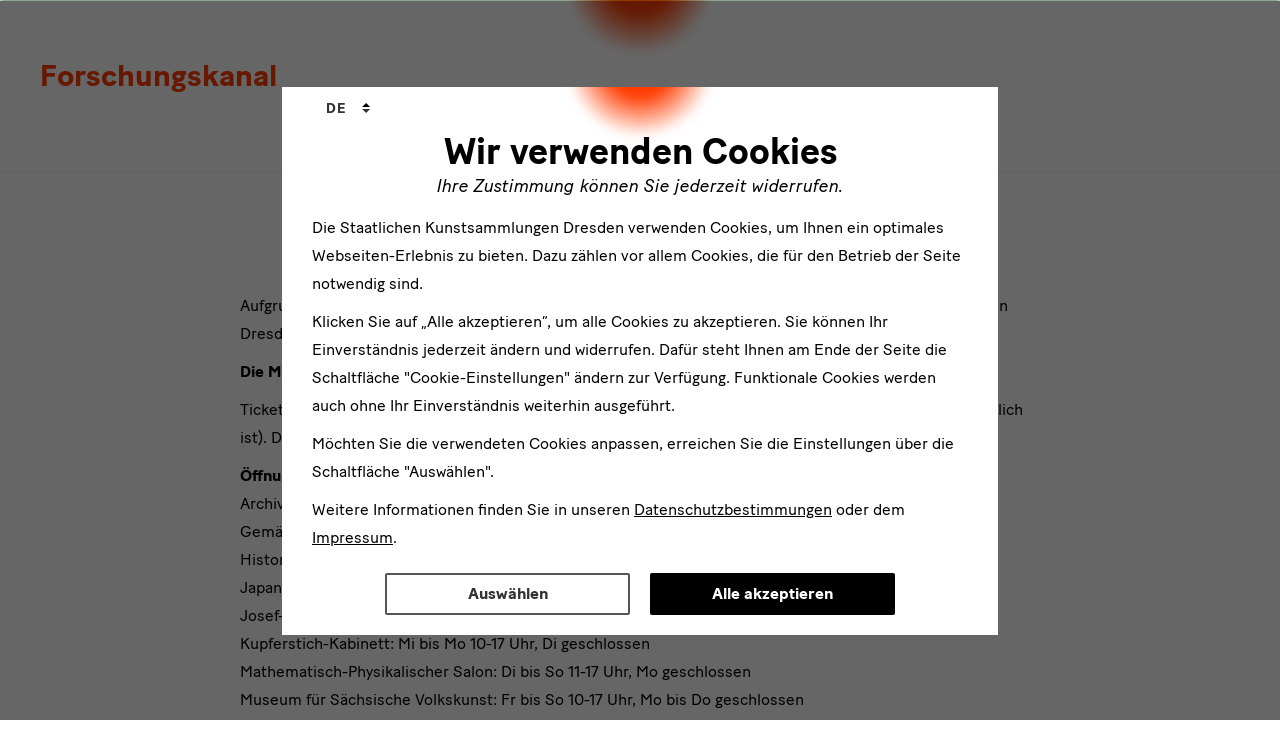

--- FILE ---
content_type: text/html; charset=utf-8
request_url: https://forschung.skd.museum/projekte/detail/digitale-visualisierung-und-kommunikation-von-forschungsergebnissen/
body_size: 10588
content:
<!DOCTYPE html>
<html lang="de">
<head>

<meta charset="utf-8">
<!-- 
	This website is powered by TYPO3 - inspiring people to share!
	TYPO3 is a free open source Content Management Framework initially created by Kasper Skaarhoj and licensed under GNU/GPL.
	TYPO3 is copyright 1998-2026 of Kasper Skaarhoj. Extensions are copyright of their respective owners.
	Information and contribution at https://typo3.org/
-->


<link rel="icon" href="/_assets/a8b4f650c70d862874b54d237ebadeea/img/favicon/favicon.ico" type="image/vnd.microsoft.icon">
<title>SKD Forschungskanal: Detail </title>
<meta http-equiv="x-ua-compatible" content="IE=edge">
<meta name="generator" content="TYPO3 CMS">
<meta name="robots" content="index,follow">
<meta name="viewport" content="width=device-width, initial-scale=1.0">
<meta name="description" content="Die Staatlichen Kunstsammlungen Dresden zählen zu den bedeutendsten Museen der Welt - 15 Museen bieten eine thematische Vielfalt, die in ihrer Art einzigartig ist.">
<meta property="og:type" content="website">
<meta property="og:site_name" content="SKD Forschungskanal">
<meta name="twitter:card" content="summary">
<meta name="format-detection" content="telephone=no">
<meta name="google-site-verification" content="eZ50WO2eTmeoBK5g-4z_hFC6Jytiy6V0AHnYYb2ZfFw">
<meta name="context" content="Production">


<link rel="stylesheet" href="/typo3temp/assets/css/4f178622e6e3198a74716c119d4aa54b.css?1769098223" media="all">
<link rel="stylesheet" href="/_assets/a8b4f650c70d862874b54d237ebadeea/css/app.min.css?1769163950" media="all">
<link rel="stylesheet" href="/typo3temp/assets/css/23db4dd9195c9e414132fbb36d8140b6.css?1769100641" media="all">







<!-- Favicons --><link rel="apple-touch-icon" sizes="180x180" href="/_assets/a8b4f650c70d862874b54d237ebadeea/img/favicon/apple-touch-icon.png"><link rel="icon" type="image/png" href="/_assets/a8b4f650c70d862874b54d237ebadeea/img/favicon/favicon-32x32.png" sizes="32x32"><link rel="icon" type="image/png" href="/_assets/a8b4f650c70d862874b54d237ebadeea/img/favicon/favicon-16x16.png" sizes="16x16"><link rel="mask-icon" href="/_assets/a8b4f650c70d862874b54d237ebadeea/img/favicon/safari-pinned-tab.svg"><script type="application/ld+json">
  {
    "@context": "https://schema.org",
    "@id": "http://skd.museum/#organization",
    "@type": "Organization",
    "name": "Staatliche Kunstsammlungen Dresden",
    "legalName": "Staatliche Kunstsammlungen Dresden",
    "url": "https://www.skd.museum/",
    "telephone": "+4935149142000",
    "email": "besucherservice@skd.museum",
    "address": [{
      "@type" : "PostalAddress",
      "streetAddress": "Taschenberg 2",
      "postalCode": "01067",
      "addressLocality": "Dresden",
      "addressCountry": "Germany"
    }]
  }
</script><script src="" data-src="/_assets/a8b4f650c70d862874b54d237ebadeea/js/markerclusterer/markerclusterer.js" id="markerclusterer"></script><script src="" data-src="/_assets/a8b4f650c70d862874b54d237ebadeea/js/overlapping-marker-spiderfier/oms.min.js" id="spiderfier"></script><link rel="preconnect" href="https://statistik.skd.museum/">
<link rel="canonical" href="https://forschung.skd.museum/projekte/detail/digitale-visualisierung-und-kommunikation-von-forschungsergebnissen/"/>

<link rel="alternate" hreflang="de-DE" href="https://forschung.skd.museum/projekte/detail/digitale-visualisierung-und-kommunikation-von-forschungsergebnissen/"/>
<link rel="alternate" hreflang="en-US" href="https://forschung.skd.museum/en/projects/detail/digitale-visualisierung-und-kommunikation-von-forschungsergebnissen/"/>
<link rel="alternate" hreflang="x-default" href="https://forschung.skd.museum/projekte/detail/digitale-visualisierung-und-kommunikation-von-forschungsergebnissen/"/>
</head>
<body data-spy="scroll" data-target="#skd-nav-anchor" data-offset="200" id="skd-to-top">
<!--[if lt IE 8]>
<p class="browserupgrade">You are using an <strong>outdated</strong> browser. Please <a href="http://browsehappy.com/">upgrade your browser</a> to improve your experience.</p>
<![endif]-->



<header class="skd-header" data-offset-top="0" data-spy="affix" id="skd-header">
    <div class="container">
        <nav aria-label="Hauptnavigation"
             class="navbar navbar-default">
            <div class="navbar-header skd-header-nav-bar" id="skd-header-nav-bar">
                
                <a href="https://www.skd.museum/" class="navbar-brand skd-logo skd-logo-header skd-logo-portal" tabindex="-1" data-delay="{ &quot;show&quot;: 250, &quot;hide&quot;: 100 }" title="Öffnet die Startseite der Staatlichen Kunstsammlungen Dresden"><span class="skd-logo-dot"></span>
<span class="skd-logo-text">
    <span class="skd-logo-name">Staatliche<br>Kunstsammlungen</span>
    <span class="skd-logo-location">Dresden</span>
</span></a><div class="skd-header-portal-name"><a href="/projekte/" data-delay="{&quot;show&quot;: 250, &quot;hide&quot;: 100}" title="Startseite des Forschungskanals"><span class="skd-header-portal-museum skd-header-research">Forschungskanal</span></a></div>

                <h1 class="sr-only no-easySpeech">Detail</h1>

                
                <div class="skd-header-nav-mobile">
                    <button title="Navigation ein- oder ausblenden" aria-expanded="false" class="navbar-toggle collapsed" data-target="#bs-navbar-collapse"
                            data-toggle="collapse" type="button">
                        <span class="sr-only no-easySpeech"></span>
                        <span class="skd-icon-menu-hamburger">
                            <span class="skd-icon-menu-hamburger-bar"></span>
                            <span class="skd-icon-menu-hamburger-bar"></span>
                            <span class="skd-icon-menu-hamburger-bar"></span>
                        </span>
                    </button>
                </div>
            </div>

            <div class="collapse navbar-collapse" id="bs-navbar-collapse">

                
                <button aria-hidden="true" tabindex="-1" class="skd-button-show-menu-desktop">
                    <span class="sr-only no-easySpeech">Navigation ein- oder ausblenden</span>
                    <span class="skd-icon-menu-hamburger">
                        <span class="skd-icon-menu-hamburger-bar"></span>
                        <span class="skd-icon-menu-hamburger-bar"></span>
                        <span class="skd-icon-menu-hamburger-bar"></span>
                    </span>
                </button>

                <div class="skd-header--mobile__search-wrapper">
                    <div class="tx_solr">
                        <form autocomplete="off"
                              method="get"
                              id="tx-solr-search-form-pi-results-mobile"
                              action="/solr_ajaxPage.html"
                              data-suggest="/solr_suggest.json"
                              data-suggest-header="Top Treffer"
                              accept-charset="utf-8">
                            <div class="skd-modal-search-input">
                                <label for="skd-searchform-input-q-mobile" class="sr-only no-easySpeech">
                                    Sucheingabe für Webseitensuche
                                </label>
                                <input id="skd-searchform-input-q-mobile"
                                       type="text"
                                       data-search-input="tx-solr-search-form-pi-results-mobile"
                                       class="tx-solr-q js-solr-q tx-solr-suggest form-control"
                                       name="tx_solr[q]"
                                       value=""
                                       placeholder="Suche nach"
                                       role="combobox"
                                       aria-expanded="false"
                                       aria-autocomplete="list"
                                       aria-controls="autocomplete-lvgvnhlzt51eqqhm1f"
                                       aria-owns="autocomplete-lvgvnhlzt51eqqhm1f"
                                       aria-haspopup="listbox">
                                <button type="button" class="btn btn-default skd-icon-close" title="Suchbegriff löschen">
                                    <span class="sr-only no-easySpeech">
                                        Suchbegriff löschen
                                    </span>
                                </button>
                                <button type="submit" class="btn btn-default skd-icon-search" title="Suchen">
                                    <span class="sr-only no-easySpeech">Suche</span>
                                </button>
                            </div>
                        </form>
                    </div>
                </div>

                
                <!-- Mainnavigation is hidden in frontend for non-logged in users -->

                
                

<ul class="nav navbar-nav skd-header-nav-sub skd-header-nav-sub-left clearfix">
    <li>
        <button type="button" aria-label="Alle Museen &amp; Institutionen" data-toggle="modal"
                data-target="#skd-modal-locations">
            Museen &amp; Institutionen
        </button>
    </li>
    <li>
        
                <a target="_blank" href="https://guide.skd.museum/">
                    Guide
                </a>
            
    </li>
    <li>
        
                <a lang="en" href="https://voices.skd.museum/">Voices
                </a>
            
    </li>
    <li id="item441">
        
                <a lang="en" href="https://skd-online-collection.skd.museum/">Online Collection
                </a>
            
    </li>
</ul>

<ul class="nav navbar-nav skd-header-nav-sub skd-header-nav-sub-right clearfix">
    <li>
        <button class="elementor-button elementor-size-sm elementor-animation-grow skd-a11y"
                type="button"
                data-script-src="/_assets/a8b4f650c70d862874b54d237ebadeea/eye_able_folder"
                id="eyeAble_customToolOpenerID"
                title="Assistenztechnik - Passen Sie die Seite individuell an.">

            <svg width="20" height="20" viewBox="0 0 389.9 389.6" xmlns="http://www.w3.org/2000/svg" aria-hidden="true"
                 class="skd-icon-md">
                <path
                    d="M191.4 130.7a42.9 42.9 0 1 1 42.9-42.9 42.89 42.89 0 0 1-42.9 42.9Zm0-71.5a28.68 28.68 0 1 0 20.2 8.4 29.06 29.06 0 0 0-20.2-8.4ZM243.9 337.8a21.46 21.46 0 0 1-19.5-12.6l-33.1-80.3-32.7 80.1a21.41 21.41 0 0 1-37.1 4.1 21.57 21.57 0 0 1-2.1-21.5l34.4-87.5a26.63 26.63 0 0 0 1.9-10.4v-16.4a7.09 7.09 0 0 0-6.5-7.1l-60.6-5.5a21.414 21.414 0 0 1 3.3-42.7l75.1 6.7c2.5.2 5.1.3 7.7.3h33.4c2.6 0 5.1-.1 7.7-.3l75-6.7h.1a21.414 21.414 0 0 1 3.3 42.7l-60.5 5.5a7.09 7.09 0 0 0-6.5 7.1v16.4a28.29 28.29 0 0 0 2 10.4l34.5 87.9a21.36 21.36 0 0 1-1.8 20.2 22.06 22.06 0 0 1-18 9.6Zm-52.5-107.1a14.11 14.11 0 0 1 13.1 8.8l33 80.1a7.62 7.62 0 0 0 3.9 3.6 7.13 7.13 0 0 0 9-9.6l-34.6-88.3a42.14 42.14 0 0 1-3-15.7v-16.4a21.27 21.27 0 0 1 19.5-21.3l60.6-5.5a7 7 0 0 0 4.9-2.4 6.61 6.61 0 0 0 1.7-5.2 7 7 0 0 0-7.6-6.6l-74.9 6.7a88.33 88.33 0 0 1-8.9.4h-33.4a87 87 0 0 1-8.9-.4l-75-6.7a7.12 7.12 0 0 0-1 14.2l60.7 5.5a21.27 21.27 0 0 1 19.5 21.3v16.4a42.14 42.14 0 0 1-3 15.7l-34.5 87.9a7.09 7.09 0 0 0 .3 7.3 7.19 7.19 0 0 0 6.6 3.2 7 7 0 0 0 5.9-4.3l32.9-79.9a14 14 0 0 1 13.2-8.8Z"/>
            </svg>
            <span>Barrierefrei</span>
        </button>
    </li>

    <li>
        <button class="skd-a11y"
                type="button"
                id="toggle-easy-language"
                title="Übersetzung in einfache Sprache">

            <svg width="20" height="20" fill="none" xmlns="http://www.w3.org/2000/svg" aria-hidden="true" class="skd-icon-md">
                <mask id="a" style="mask-type:alpha" maskUnits="userSpaceOnUse" x="0" y="0" width="20" height="20">
                    <path fill="#D9D9D9" d="M0 0h20v20H0z"/>
                </mask>
                <g mask="url(#a)">
                    <path
                        d="M10 10.16c.974 0 1.925-.063 2.851-.19a14.89 14.89 0 0 0 2.828-.682v7.253c-.937.354-1.887.605-2.85.754-.963.15-1.905.224-2.827.224-.923 0-1.866-.075-2.83-.224-.964-.149-1.915-.4-2.852-.754V9.288c.959.33 1.901.557 2.828.683.927.126 1.877.189 2.852.189Zm4.596 5.618v-5.067c-.734.18-1.493.314-2.276.402-.783.087-1.556.13-2.32.13-.764 0-1.538-.043-2.32-.13a17.727 17.727 0 0 1-2.277-.402v5.067a11.69 11.69 0 0 0 2.254.506c.798.101 1.579.152 2.343.152s1.544-.051 2.343-.152c.798-.101 1.549-.27 2.253-.506ZM10 2.48c.745 0 1.378.26 1.898.781.52.52.781 1.154.781 1.899 0 .745-.26 1.378-.78 1.899-.521.52-1.154.78-1.9.78-.744 0-1.377-.26-1.898-.78a2.585 2.585 0 0 1-.78-1.9c0-.744.26-1.377.78-1.898.52-.52 1.154-.78 1.899-.78Zm.005 4.276c.44 0 .815-.157 1.125-.47.31-.314.466-.69.466-1.13 0-.441-.157-.816-.47-1.127a1.55 1.55 0 0 0-1.131-.465c-.44 0-.816.157-1.126.47a1.55 1.55 0 0 0-.466 1.13c0 .44.157.816.47 1.126.314.31.691.466 1.132.466Z"
                        fill="#333"/>
                </g>
            </svg>
            <span>Einfache Sprache</span>
        </button>
    </li>

    

<li class="dropdown">
    <label for="skd-switcher-language" class="sr-only no-easySpeech">
        Sprachwechsler
    </label>
    <select name="skd-switcher-language"
            id="skd-switcher-language"
            class="selectpicker"
            data-width="72px"
            onchange="if (this.options[this.selectedIndex].value == '') return;top.location.replace(this.options[this.selectedIndex].value );">
        
            
                
                        
    
            <option value="/projekte/detail/digitale-visualisierung-und-kommunikation-von-forschungsergebnissen/"
                    title="de" selected>Deutsch</option>
        

                    
            
                
                        
    
            <option value="/en/projects/detail/digitale-visualisierung-und-kommunikation-von-forschungsergebnissen/"
                    title="en" >English</option>
        

                    
            
        
    </select>
</li>






    <li>
        <button class="skd-icon-search skd-header__search--desktop skd-icon-md"
                type="button"
                title="Öffnet die Suche"
                data-toggle="modal"
                data-target="#skd-modal-search">
            <span class="sr-only no-easySpeech">Suche</span>
        </button>
    </li>
</ul>



            </div>
        </nav>
    </div>
</header>



<div class="modal modal-fade-in" id="skd-modal-locations" tabindex="-1" role="dialog"
     aria-labelledby="skd-modal-locations-label">
    <div class="modal-dialog modal-full modal-brand-secondary" role="document">
        <div class="modal-content skd-modal-museum-switcher">
            <div class="modal-header">
                <div class="container">
                    <h2 class="modal-title sr-only no-easySpeech" id="skd-modal-locations-label">Eine Übersicht zu allen Museen</h2>
                    <a class="skd-logo skd-logo-inverted" title="Öffnet die Startseite der SKD" href="https://www.skd.museum/">
                        <span class="skd-logo-text">
                            <span class="skd-logo-name">Staatliche<br>Kunstsammlungen</span>
                            <span class="skd-logo-location">Dresden</span>
                        </span>
                    </a>
                    <div class="text-center">
                        <a aria-label="Zurück zur Startseite" class="btn btn-primary" href="https://www.skd.museum/">
                            Startseite
                        </a>
                    </div>
                    <button type="button" class="close skd-icon-close" data-dismiss="modal"
                            aria-label="Schließen"></button>
                </div>
            </div>
            <div class="modal-body">
                <div class="container">
                    <h2 class="skd-headline-roof">
                        Museen in Dresden
                    </h2>
                    <div class="row">
                        <div class="col-xs-12 col-sm-4">
                            <h3>Albertinum</h3>
                            <ul>
                                <li><a href="https://albertinum.skd.museum/">Kunst von der Romantik bis zur Gegenwart</a></li>
                                <li><a href="https://skulpturensammlung.skd.museum/">Skulpturensammlung ab 1800</a></li>
                            </ul>
                        </div>
                        <div class="col-xs-12 col-sm-4">
                            <h3>Residenzschloss</h3>
                            <ul>
                                <li><a href="https://gruenes-gewoelbe.skd.museum/">Grünes Gewölbe</a></li>
                                <li><a href="https://kupferstich-kabinett.skd.museum/">Kupferstich-Kabinett</a></li>
                                <li><a href="https://muenzkabinett.skd.museum/">Münzkabinett</a></li>
                                <li><a href="https://ruestkammer.skd.museum/">Rüstkammer</a></li>
                            </ul>
                        </div>
                        <div class="col-xs-12 col-sm-4">
                            <h3>Zwinger mit Semperbau</h3>
                            <ul>
                                <li><a href="https://gemaeldegalerie.skd.museum/">Gemäldegalerie Alte Meister</a></li>
                                <li><a href="https://mathematisch-physikalischer-salon.skd.museum/">Mathematisch-Physikalischer Salon</a></li>
                                <li><a href="https://porzellansammlung.skd.museum/">Porzellansammlung</a></li>
                                <li><a href="https://gemaeldegalerie.skd.museum/ausstellungen/gemaeldegalerie-alte-meister-und-skulpturensammlung-bis-1800/">Skulpturensammlung bis 1800</a></li>
                            </ul>
                        </div>
                    </div>

                    <div class="row">
                        <div class="col-xs-12 col-sm-4">
                            <h3>Blockhaus</h3>
                            <ul>
                                <li>
                                    <a href="https://archiv-der-avantgarden.skd.museum/">
                                        Archiv der Avantgarden — Egidio Marzona
                                    </a>
                                </li>
                            </ul>
                        </div>
                        <div class="col-xs-12 col-sm-4">
                            <h3>Jägerhof</h3>
                            <ul>
                                <li><a href="https://volkskunst.skd.museum/">Museum für Sächsische Volkskunst</a></li>
                            </ul>
                        </div>
                        <div class="col-xs-12 col-sm-4">
                            <h3>Japanisches Palais</h3>
                            <ul>
                                <li><a href="https://japanisches-palais.skd.museum/">Museum zur öffentlichen Nutzung offenstehend</a></li>
                                <li><a href="https://voelkerkunde-dresden.skd.museum/">Museum für Völkerkunde Dresden</a></li>
                            </ul>
                        </div>
                    </div>

                    <div class="row">
                        <div class="col-xs-12 col-sm-4">
                            <h3>Kraftwerk Mitte</h3>
                            <ul>
                                <li>
                                    <a href="https://puppentheatersammlung.skd.museum/">
                                        Puppentheatersammlung
                                    </a>
                                </li>
                            </ul>
                        </div>
                        <div class="col-xs-12 col-sm-4">
                            <h3>Lipsiusbau</h3>
                            <ul>
                                <li><a href="https://lipsiusbau.skd.museum/">Kunsthalle im Lipsiusbau</a></li>
                            </ul>
                        </div>
                        <div class="col-xs-12 col-sm-4">
                            <h3>Schloss Pillnitz</h3>
                            <ul>
                                <li><a href="https://kunstgewerbemuseum.skd.museum/">Kunstgewerbemuseum</a></li>
                            </ul>
                        </div>
                    </div>

                    <div class="row skd-padding-sm-top">
                        <div class="col-xs-12 col-sm-4">
                            <h2 class="skd-headline-roof">Museen in Leipzig</h2>
                            <h3>GRASSI Museum</h3>
                            <ul>
                                <li><a href="https://grassi-voelkerkunde.skd.museum/">GRASSI Museum für Völkerkunde zu Leipzig</a></li>
                            </ul>
                        </div>
                        <div class="col-xs-12 col-sm-4">
                            <h2 class="skd-headline-roof">Museen in Herrnhut</h2>
                            <h3>Völkerkundemuseum</h3>
                            <ul>
                                <li><a href="https://voelkerkunde-herrnhut.skd.museum/">Völkerkundemuseum Herrnhut</a></li>
                            </ul>
                        </div>
                        <div class="col-xs-12 col-sm-4">
                            <h2 class="skd-headline-roof">Institutionen</h2>
                            <ul>
                                <li><a href="https://gerhard-richter-archiv.skd.museum/">Gerhard Richter Archiv</a></li>
                                <li><a href="https://kunstbibliothek.skd.museum/">Kunstbibliothek und SKD-Archiv</a></li>
                                <li><a href="https://kunstfonds.skd.museum/">Kunstfonds</a></li>
                                <li><a href="https://museumswesen.skd.museum/">Sächsische Landesstelle für Museumswesen</a></li>
                                <li><a href="https://schenkung-sammlung-hoffmann.skd.museum/">Schenkung Sammlung Hoffmann</a></li>
                            </ul>
                        </div>
                    </div>

                </div>
            </div>
        </div>
    </div>
</div>




<div aria-labelledby="skd-modal-locations-label" class="modal" id="skd-modal-search" role="dialog" tabindex="-1">
    <div class="modal-dialog modal-full" role="document">
        <div class="modal-content skd-modal-search">
            <div class="modal-header">
                <div class="container">
                    <h2 class="modal-title sr-only no-easySpeech" id="skd-modal-search-label">Suche</h2>
                    <button aria-label="Schließen" class="close skd-icon-close" data-dismiss="modal"
                            type="button"></button>
                </div>
            </div>
            <div class="modal-body">
                <div class="container skd-width-sm">
                    <div class="tx_solr">
                        <form autocomplete="off"
                              method="get"
                              id="tx-solr-search-form-pi-results"
                              action="/solr_ajaxPage.html"
                              data-suggest="/solr_suggest.json"
                              data-suggest-header="Top Treffer"
                              accept-charset="utf-8">
                            <div class="skd-modal-search-input">
                                <label for="skd-searchform-input-q" class="sr-only no-easySpeech">
                                    Sucheingabe für Webseitensuche
                                </label>
                                <input id="skd-searchform-input-q"
                                       type="text"
                                       data-search-input="skd-searchform-input-q"
                                       class="tx-solr-q js-solr-q tx-solr-suggest form-control"
                                       name="tx_solr[q]"
                                       value=""
                                       placeholder="Suche nach"
                                       role="combobox"
                                       aria-expanded="false"
                                       aria-autocomplete="list"
                                       aria-controls="autocomplete-lvgvnhlzt51eqqhm1f"
                                       aria-owns="autocomplete-lvgvnhlzt51eqqhm1f"
                                       aria-haspopup="listbox">
                                <button type="button" class="btn btn-default skd-icon-close" title="Suchbegriff löschen">
                                    <span class="sr-only no-easySpeech">
                                        Suchbegriff löschen
                                    </span>
                                </button>
                                <button type="submit" class="btn btn-default skd-icon-search" title="Suchen">
                                    <span class="sr-only no-easySpeech">Suche</span>
                                </button>
                            </div>
                        </form>
                    </div>
                </div>
            </div>
        </div>
    </div>
</div>



<main class="skd-content">
    
    <!-- Menu section is hidden in frontend for non-logged in users -->

    
    <!-- Headerimage is hidden in frontend for non-logged in users -->
    
        











    


    
            
    <nav aria-label="Sie sind hier:"><ul class="breadcrumb"><li><a href="/projekte/" title="Projekte">Projekte</a></li><li class="sr-only"><span>Aktive Seite:&nbsp;</span>Detail</li></ul></nav>

        

    
    <!--TYPO3SEARCH_begin-->
    
    

    
    

    <div class="easySpeech-ok">
        
            
                <section>
                    <span class="skd-anchor-target" id="c47777"></span>
            
        
        
        
                
<div class="container skd-width-sm skd-module-text together">
    <h2>Eingeschränkte Verfügbarkeit der Website</h2>
    <p>Aufgrund eines Hackerangriffs sind weite Teile der digitalen Infrastruktur der Staatlichen Kunstsammlungen Dresden aktuell nur eingeschränkt verfügbar.&nbsp;</p>
<p><strong>Die Museen und Ausstellungen sind regulär geöffnet.&nbsp;</strong></p>
<p>Tickets sind an allen Museumskassen erhältlich (bitte beachten Sie, dass aktuell keine Kartenzahlung möglich ist). Der Onlineshop ist bis auf Weiteres nicht verfügbar.</p>
<p><strong>Öffnungszeiten der Museen:</strong><br>Archiv der Avantgarden – Egidio Marzona: Di bis Fr 15-19 Uhr, Sa 11-18 Uhr, So, Mo geschlossen<br>Gemäldegalerie Alte Meister: Di bis So 10-17 Uhr, Mo geschlossen<br>Historisches Grünes Gewölbe: Mi bis Mo 10-17 Uhr, Di geschlossen<br>Japanisches Palais: Mi bis So 10-17 Uhr, Mo, Di geschlossen<br>Josef-Hegenbarth-Archiv: So 15-17 Uhr, Mo bis Sa geschlossen<br>Kupferstich-Kabinett: Mi bis Mo 10-17 Uhr, Di geschlossen<br>Mathematisch-Physikalischer Salon: Di bis So 11-17 Uhr, Mo geschlossen<br>Museum für Sächsische Volkskunst: Fr bis So 10-17 Uhr, Mo bis Do geschlossen<br>Porzellansammlung: Di bis So 11-17 Uhr, Mo geschlossen<br>Puppentheatersammlung: Do bis Fr 14-18 Uhr, Sa bis So 11-18 Uhr, Mo bis Mi geschlossen<br>GRASSI Museum für Völkerkunde zu Leipzig: Di bis So 10-17 Uhr, Mo geschlossen<br>Völkerkundemuseum Herrnhut: Fr bis So 9-16 Uhr, Mo bis Do geschlossen</p>
<p>Kunstkammer Gegenwart, Münzkabinett, Rüstkammer: bis 30.1.2026 geschlossen<br>Albertinum, Neues Grünes Gewölbe: bis 6.2.2026 geschlossen<br>Kunstgewerbemuseum: aktuell geschlossen&nbsp;</p>
<p>Bei Fragen zu Ihrem Besuch können Sie unseren Besucherservice kontaktieren: besucherservice@skdmuseum.info oder unter 0351/4914 2000.</p>
<p>Weitere Informationen finden Sie hier: <a href="https://www.medienservice.sachsen.de/medien/news/1094410">https://www.medienservice.sachsen.de/medien/news/1094410</a></p>
</div>

            
        
    
        
            </section>
        
    
    </div>




    
    <!--TYPO3SEARCH_end-->
    
    
    


    <div data-module="biscuit__dialog" id="biscuitHint" class="skd_biscuit__dialog ">
    <div class="skd_biscuit__wrapper">
        <div class="skd_biscuit__window">
            <div class="skd_biscuit__content">
                <form data-biscuit-settings-manager="form" novalidate="">
                    <div class="skd_biscuit__firstPage" data-biscuit-settings-manager="firstPage">
                        <span class="skd-logo-dot"></span>
                        <div class="skd_biscuit__header">
                            <div class="skd_biscuit__headline">
                                <div class="skd_biscuit__headline-title">
                                    <h2>
                                        Wir verwenden Cookies
                                    </h2>
                                </div>
                                <div class="skd_biscuit__headline-subtitle">
                                <span class="skd-oblique">
                                    Ihre Zustimmung können Sie jederzeit widerrufen.
                                </span>
                                </div>
                            </div>
                            <div class="skd_biscuit__language">
    <div class="dropdown">
        <label for="skd-switcher-language-cookie-1" class="sr-only no-easySpeech">
            Sprachwechsler
        </label>
        <select name="skd-switcher-language-cookie"
                id="skd-switcher-language-cookie-1"
                class="skd-select-styled"
                data-width="72px"
                onchange="if (this.options[this.selectedIndex].value == '') return;top.location.replace(this.options[this.selectedIndex].value );">
            
                
                    
                        
        
                <option value="/projekte/detail/digitale-visualisierung-und-kommunikation-von-forschungsergebnissen/"
                        title="de" selected>Deutsch</option>
            
    
                    
                
                    
                        
        
                <option value="/en/projects/detail/digitale-visualisierung-und-kommunikation-von-forschungsergebnissen/"
                        title="en" >English</option>
            
    
                    
                
            
        </select>
    </div>

    
</div>

                        </div>
                        
                            
                    <p>
                    Die Staatlichen Kunstsammlungen Dresden verwenden Cookies, um Ihnen ein optimales Webseiten-Erlebnis
                    zu bieten. Dazu zählen vor allem Cookies, die für den Betrieb der Seite notwendig sind.</p>

                    <p>
                    Klicken Sie auf „Alle akzeptieren“, um alle Cookies zu akzeptieren. Sie können Ihr Einverständnis
                    jederzeit ändern und widerrufen. Dafür steht Ihnen am Ende der Seite die Schaltfläche
                    "Cookie-Einstellungen" ändern zur Verfügung. Funktionale Cookies werden auch ohne Ihr Einverständnis
                    weiterhin ausgeführt.</p>

                    <p>
                    Möchten Sie die verwendeten Cookies anpassen, erreichen Sie die Einstellungen
                    über die Schaltfläche "Auswählen". </p>
                
                        
                        <p>
                            Weitere Informationen finden Sie in unseren
                                <a href="https://www.skd.museum/datenschutz/" target="_blank">Datenschutzbestimmungen</a>
                                oder dem
                                <a href="https://www.skd.museum/impressum/" target="_blank">Impressum</a>.
                        </p>
                    </div>

                    <div class="skd_biscuit__secondPage" data-biscuit-settings-manager="secondPage" hidden="">
                        <span class="skd-logo-dot"></span>
                        <div class="skd_biscuit__header">
                            <div class="skd_biscuit__headline">
                                <div class="skd_biscuit__headline-title">
                                    <h2>
                                        Cookies auswählen
                                    </h2>
                                </div>
                            </div>
                            <div class="skd_biscuit__language">
    <div class="dropdown">
        <label for="skd-switcher-language-cookie-2" class="sr-only no-easySpeech">
            Sprachwechsler
        </label>
        <select name="skd-switcher-language-cookie"
                id="skd-switcher-language-cookie-2"
                class="skd-select-styled"
                data-width="72px"
                onchange="if (this.options[this.selectedIndex].value == '') return;top.location.replace(this.options[this.selectedIndex].value );">
            
                
                    
                        
        
                <option value="/projekte/detail/digitale-visualisierung-und-kommunikation-von-forschungsergebnissen/"
                        title="de" selected>Deutsch</option>
            
    
                    
                
                    
                        
        
                <option value="/en/projects/detail/digitale-visualisierung-und-kommunikation-von-forschungsergebnissen/"
                        title="en" >English</option>
            
    
                    
                
            
        </select>
    </div>

    
</div>

                        </div>
                        <p>
                            
                    Auf dieser Seite können Sie einzelne Cookie-Kategorien an- und abwählen. Funktionale Cookies werden
                    auch ohne Ihr Einverständnis gesetzt, da diese für den technischen Betrieb dieser Seite essentiell
                    sind. Bitte beachten Sie, dass auf Basis Ihrer Einstellungen womöglich nicht mehr alle Funktionen
                    der Seite zur Verfügung stehen.
                
                        </p>
                        <div class="skd_biscuit__form">
                            <details>
                                <summary>
                                    <span class="skd_biscuit__checkbox">
                                        <input id="functional" type="checkbox" name="functional"
                                               required="" disabled="" checked=""
                                               data-biscuit="checkbox">
                                        <label for="functional">
                                            Funktional
                                        </label>
                                    </span>
                                </summary>
                                <div class="skd_biscuit__checkboxLabel">
                                    <p>
                                        
                    Diese Cookies sind erforderlich, um die Funktionalität unserer Website zu gewährleisten.
                    Im Fall dieser Seite zählen folgende Cookies und Skripte dazu:
                
                                    </p>
                                    <ul>
                                        <li>
                                            <span class="h5">fe_typo_user</span>
                                            <p>
                                                
                    Der Login auf der Seite wird für den Besuch gespeichert. Dieser Cookie gilt bis zum Sitzungsende
                
                                            </p>
                                        </li>
                                    </ul>
                                </div>
                            </details>
                            <details>
                                <summary>
                                    <span class="skd_biscuit__checkbox">
                                        <input id="comfort" type="checkbox" name="comfort"
                                               data-biscuit="checkbox">
                                        <label for="comfort">
                                            Komfort
                                        </label>
                                    </span>
                                </summary>
                                <div class="skd_biscuit__checkboxLabel">
                                    <p>
                                        
                    Neben notwendigen Cookies setzen wir zudem Cookies ein, um Ihnen die Nutzung der Website angenehmer
                    zu gestalten. Akzeptieren Sie diese Cookies, werden externe Medien der unten aufgeführten
                    Dienstleister ohne weitere Zustimmung von Ihnen geladen. Mit der Einwilligung werden Daten von Ihnen
                    an diese Drittanbieter übermittelt und ggf. Medien wie Videos oder Schriftarten geladen.
                
                                    </p>
                                    <ul>
                                        <li><a href="https://vimeo.com/privacy"><span class="h5">Vimeo</span></a></li>
                                        <li><a href="https://policies.google.com/privacy?hl=de"><span class="h5">Youtube</span></a></li>
                                        <li><a href="https://sketchfab.com/privacy"><span class="h5">Sketchfab</span></a></li>
                                        <li><a href="https://policies.google.com/privacy?hl=de"><span class="h5">Google Maps</span></a></li>
                                    </ul>
                                </div>
                            </details>
                        </div>
                        <p>
                            Weitere Informationen finden Sie in unseren
                                <a href="https://www.skd.museum/datenschutz/" target="_blank">Datenschutzbestimmungen</a>
                                oder dem
                                <a href="https://www.skd.museum/impressum/" target="_blank">Impressum</a>.
                        </p>
                    </div>

                    <div class="skd_biscuit__footer">
                        <div class="skd_biscuit__formButtons">
                            <button class="btn btn-default" type="button" data-biscuit-settings-manager="config">
                                Auswählen
                            </button>
                            <button class="btn btn-default btn-hidden" type="submit"
                                    data-biscuit-settings-manager="selectSelected">
                                Auswahl übernehmen
                            </button>
                            <button class="btn btn-primary" type="submit" data-biscuit-settings-manager="selectAll">
                                Alle akzeptieren
                            </button>
                        </div>
                    </div>
                </form>
            </div>
        </div>
    </div>
</div>

    <div class="modal skd-modal-newsletter fade" id="skd-modal-newsletter" tabindex="-1" role="dialog"
     aria-labelledby="skd-modal-newsLetter-label" aria-hidden="true" xmlns:f="http://www.w3.org/1999/html">
    <div class="modal-dialog" role="document">
        <div class="modal-content skd_biscuit__window">
            <div class="modal-body">
                <div class="container">
                    <div class="row">
                        <div class="col-xs-12 col-sm-6 container--text">
                            <h2 class="modal-title h3" id="skd-modal-newsLetter-label">
                                Newsletter abonnieren
                            </h2>
                            <button type="button" class="close btn-close" data-dismiss="modal" aria-label="Schließen">
                                <span aria-hidden="true">&times;</span>
                            </button>

                            <p>
                    Mit dem kostenfreien, monatlichen Newsletter der Staatlichen Kunstsammlungen Dresden verpassen Sie keine Ausstellungen und Veranstaltungen mehr.
                </p>

                            <form action="https://eu2.cleverreach.com/f/121249-191632/wcs/" method="post" id="skdNewsletterModal">
                                <div>
                                    <label for="text40733431" class="sr-only no-easySpeech">E-Mail-Adresse eingeben</label>
                                    <input id="text40733431" class="input-group--round" name="email" type="email" required="" placeholder="E-Mail-Adresse eingeben" data-show-target="#40733451">
                                </div>

                                <div class="btn-checkbox--round hidden--accessible" aria-hidden="true">
                                    <input id="Newsletter_SKD32183131" class="cr_ipe_checkbox" name="1203890[]" type="checkbox" value="Newsletter SKD" required checked>
                                    <label for="Newsletter_SKD32183131">SKD Allgemein</label>
                                </div>

                                <div class="text-left">
                                    <input type="checkbox" id="newsletter-subscription-modal" name="1203959[]" value="1" required>
                                    <label for="newsletter-subscription-modal">
                                        Ich stimme der
                                        <a href="https://www.skd.museum/datenschutz/" target="_blank" class="skd-link-underline">Datenschutzerklärung</a>
                                        und den
                                        <a href="https://www.skd.museum/impressum/" target="_blank" class="skd-link-underline">AGB</a> zu.
                                    </label>
                                </div>

                                <div id="40733471" rel="button" class="input-group-btn">
                                    <button type="submit" class="btn btn-primary">Anmelden</button>
                                </div>
                            </form>

                        </div>
                        <div class="col-sm-6 container--picture">
                            <button type="button" class="close btn-round btn-sm" data-dismiss="modal" aria-label="Schließen">
                                <span aria-hidden="true">&times;</span>
                            </button>
                            <figure>
                                <img class="img-responsive" src="/_assets/a8b4f650c70d862874b54d237ebadeea/img/image-newsletter/newsletter-vermeer-brieflesendes-maedchen-detail.jpg" width="500" height="500" alt="Vermeer Brieflesendes Maedchen">
                                <footer class="skd-copyright skd-active" tabindex="0">
                                    <span class="skd-copyright-wrap">
                                        <span class="skd-copyright-inner">
                                            Gemäldegalerie Alte Meister, Staatliche Kunstsammlungen Dresden
                                        </span>
                                    </span>
                                </footer>

                                <!-- second variant -->
                                
                            </figure>
                        </div>
                    </div>
                </div>
            </div>
        </div>
    </div>
</div>

<!--mobile-->
<section class="skd-modal-newsletter-mobile text-center fade">
    <button class="btn btn-primary btn-lg skd-btn-register">Newsletter abonnieren</button>
    <button type="button" class="btn btn-primary btn-caret-no close" aria-label="Schließen">
        <span class="skd-icon-close"></span>
    </button>
</section>

</main>
<a href="#skd-to-top" class="skd-btn-to-top">
    <span class="sr-only no-easySpeech">Zum Seitenanfang</span>
</a>

<footer class="skd-footer">
    <div class="skd-padding-v skd-bg-gray-lighter">
        <div class="container">
            <h2 class="sr-only no-easySpeech">
                <span lang="en">Social Media</span> und <span lang="en">Newsletter</span>
            </h2>
            <div class="skd-padding-xs-v row">
                <div class="col-xs-12 col-sm-6 col-lg-3">
                    <h3 class="h5">Folgen Sie uns</h3><ul class="list-inline list-inline-padding-no"><li><a href="https://www.facebook.com/skd.museum/" class="skd-icon-facebook skd-icon-rounded skd-icon-lg" lang="en" title="Facebook"><span class="sr-only">Facebook</span></a></li><li><a href="https://twitter.com/skdmuseum" class="skd-icon-x skd-icon-rounded skd-icon-lg" lang="en" title="X"><span class="sr-only">X</span></a></li><li><a href="https://www.youtube.com/user/skdmuseen" class="skd-icon-youtube skd-icon-rounded skd-icon-lg" lang="en" title="Youtube"><span class="sr-only">Youtube</span></a></li><li><a href="https://www.instagram.com/skd.museum/" class="skd-icon-instagram skd-icon-rounded skd-icon-lg" lang="en" title="Instagram"><span class="sr-only">Instagram</span></a></li><li><a href="https://blog.skd.museum/" class="skd-icon-blog skd-icon-rounded skd-icon-lg" title="SKD Blog"><span class="sr-only">SKD Blog</span></a></li></ul>
                </div>
                
                    <div class="col-xs-12 col-sm-6 col-lg-6">
                        <span class="skd-anchor-target" id="newsletter-subscription"></span>
                        <h3 class="h5" lang="en">Newsletter</h3>
                        <form action="https://eu2.cleverreach.com/f/121249-191632/wcs/" method="post" id="skdNewsletterFooter" class="skd-show-labels-on-focus">
    <div class="input-group">
        <label for="text4073343" class="sr-only no-easySpeech">E-Mail-Adresse eingeben*</label>
        <input id="text4073343" name="email" class="form-control" type="email" required="" placeholder="E-Mail-Adresse eingeben*" data-show-target="#4073345">
        <div id="4073347" rel="button" class="input-group-btn">
            <button type="submit" class="btn btn-primary">Anmelden</button>
        </div>
    </div>
    <div class="skd-hidden-animated" id="4073345" rel="checkbox" aria-hidden="true">
        <div>
            <small>
                *
                Pflichtfeld
            </small>
            <br/>
            <input type="checkbox" id="footer-newsletter-subscription" name="1203959[]" value="1" required tabindex="-1">
            <label for="footer-newsletter-subscription">
                Ich stimme der <a tabindex="-1" href="https://www.skd.museum/datenschutz/">Datenschutzerklärung</a> zu.*
            </label>
        </div>
        <div class="newsletter-checkbox-container">
            <small>
                Ich möchte gern folgende <span lang="en">Newsletter</span> abonnieren*
            </small>
            <div>
                <input id="Newsletter_SKD3218313" class="cr_ipe_checkbox" name="1203890[]" type="checkbox" value="Newsletter SKD" required tabindex="-1">
                <label for="Newsletter_SKD3218313"><span lang="en">Newsletter</span> der Staatlichen Kunstsammlungen Dresden</label>
            </div>
            <div>
                <input id="Newsletter_Albertinum3218313" class="cr_ipe_checkbox" name="1203890[]" type="checkbox" value="Newsletter Albertinum" required tabindex="-1">
                <label for="Newsletter_Albertinum3218313"><span lang="en">Newsletter</span> des Albertinum</label>
            </div>
            <div>
                <input id="Newsletter Tourismus3218313" class="cr_ipe_checkbox" name="1203890[]" value="Newsletter Tourismus" type="checkbox" required tabindex="-1">
                <label for="Newsletter Tourismus3218313">Newsletter Tourismus</label>
            </div>
            <div>
                <input id="Newsletter Museum für Sächsische Volkskunst3218313" class="cr_ipe_checkbox" name="1203890[]" value="Newsletter Museum für Sächsische Volkskunst" type="checkbox" required tabindex="-1">
                <label for="Newsletter Museum für Sächsische Volkskunst3218313"><span lang="en">Newsletter</span> Museum für Sächsische Volkskunst</label>
            </div>
        </div>
    </div>
</form>

                    </div>
                
                <div class="col-xs-12 col-sm-6 col-lg-3">
                    
                    <!-- Footer contact is hidden in frontend for non-logged in users -->
                </div>
            </div>
        </div>
    </div>

    <div>
        <div class="container">
            
                    <button class="skd-logo skd-logo-zoom skd-logo-footer" aria-labelledby="skd-logo-text" aria-describedby="skd-description">
                        <span class="skd-logo-dot"></span>
                        <span class="skd-logo-text" id="skd-logo-text">
                            <span class="skd-logo-name">Staatliche<br>Kunstsammlungen</span>
                            <span class="skd-logo-location">Dresden</span>
                        </span>
                    </button>
                    <span id="skd-description" hidden>Öffnet die Auswahl der Museen und Inistitutionen</span>
                
        </div>
    </div>

    <div class="skd-border-bottom skd-border-bottom-gray-light">
        <div class="container">
            <h2 class="sr-only no-easySpeech">Gebäude, Museen und Institutionen</h2>
            <div class="row skd-footer-menu">
                <nav class="col-xs-12 col-lg-3"
                     aria-label="Navigation in der Fußzeile - erste Spalte">
                    <!-- Footer1 is hidden in frontend for non-logged in users -->
                </nav>
                <nav class="col-xs-12 col-lg-3"
                     aria-label="Navigation in der Fußzeile - zweite Spalte">
                    <div class="row">
                        <div class="col-xs-12">
                            <!-- Footer1 is hidden in frontend for non-logged in users -->
                        </div>
                    </div>
                </nav>
                <nav class="col-xs-12 col-lg-3"
                     aria-label="Navigation in der Fußzeile - dritte Spalte">
                    <!-- Footer1 is hidden in frontend for non-logged in users -->
                </nav>
                <nav class="col-xs-12 col-lg-3"
                     aria-label="Navigation in der Fußzeile - vierte Spalte">
                    <!-- Footer1 is hidden in frontend for non-logged in users -->
                </nav>
            </div>
        </div>
    </div>

    <div class="skd-border-bottom skd-border-bottom-gray-light">
        <div class="container">
            <div class="row">
                
                    <div class="col-xs-12 col-sm-4 col-lg-3">
                        <div class="skd-padding-sm-bottom">
                            <h3 class="skd-headline-roof">Webpräsenz gefördert von der Beauftragten der Bundesregierung für Kultur und Medien (Investitionen für nationale Kultureinrichtungen in Ostdeutschland)</h3>
                            <img src="/_assets/a8b4f650c70d862874b54d237ebadeea/img/image-footer/BKM_2017.svg" alt="Logo der beauftragten der Bundesregierung für Kultur und Medien" loading="lazy">
                        </div>
                    </div>
                
                <div class="col-xs-12 col-sm-4 col-lg-3">
                    <div class="skd-padding-sm-bottom">
                        <h3 class="skd-headline-roof">Gefördert durch</h3>
                        <img src="/_assets/a8b4f650c70d862874b54d237ebadeea/img/image-footer/freistaat-sachsen.svg" alt="Logo Freistaat Sachsen" loading="lazy">
                    </div>
                </div>
                <div class="col-xs-12 col-sm-4 col-lg-3">
                    <div class="skd-padding-sm-bottom">
                        <h3 class="skd-headline-roof">Hauptsponsor</h3>
                        <img src="/_assets/a8b4f650c70d862874b54d237ebadeea/img/image-footer/finanzgruppe.svg" alt="Logo Finanzgruppe Sparkasse" loading="lazy">
                    </div>
                </div>
                <div class="col-xs-12 col-sm-4 col-lg-3">
                    <div class="skd-padding-sm-bottom">
                        <h3 class="skd-headline-roof">Sponsored by</h3>
                        <img src="/_assets/a8b4f650c70d862874b54d237ebadeea/img/image-footer/lange-und-soehne.svg" alt="Logo Lange und Söhne" loading="lazy">
                    </div>
                </div>
                
            </div>
        </div>
    </div>

    <div>
        <div class="container">
            <div class="clearfix">
                <nav class="skd-fl-r" aria-label="Metanavigation">
                    <ul class="list-inline skd-padding-xs-v">
                        <li><a href="https://www.skd.museum/impressum/">Impressum</a></li><li><a href="https://www.skd.museum/datenschutz/">Datenschutz</a></li><li><a href="https://www.skd.museum/barrierefreiheit/">Barrierefreiheit</a></li><li><a href="https://www.skd.museum/metanavigation/kinderschutz/">Kinderschutz</a></li><li><a href="https://www.skd.museum/metanavigation/transparenzhinweis/">Transparenzhinweis</a></li><li><a href="https://www.skd.museum/kontakt/">Kontakt</a></li>
                        <li>
                            <a href="#biscuitHint" id="cookieHintButton">
                                Cookie-Einstellungen ändern
                            </a>
                        </li>
                    </ul>
                </nav>
            </div>
        </div>
    </div>
</footer>

<script src="/_assets/a8b4f650c70d862874b54d237ebadeea/js/skd.min.js?1769163951"></script>




</body>
</html>

--- FILE ---
content_type: text/css; charset=utf-8
request_url: https://forschung.skd.museum/typo3temp/assets/css/4f178622e6e3198a74716c119d4aa54b.css?1769098223
body_size: -80
content:
/* default styles for extension "tx_xmhinweisestoerer" */
    textarea.f3-form-error {
        background-color:#FF9F9F;
        border: 1px #FF0000 solid;
    }

    input.f3-form-error {
        background-color:#FF9F9F;
        border: 1px #FF0000 solid;
    }

    .tx-xm-hinweise-stoerer table {
        border-collapse:separate;
        border-spacing:10px;
    }

    .tx-xm-hinweise-stoerer table th {
        font-weight:bold;
    }

    .tx-xm-hinweise-stoerer table td {
        vertical-align:top;
    }

    .typo3-messages .message-error {
        color:red;
    }

    .typo3-messages .message-ok {
        color:green;
    }
/* default styles for extension "tx_xmskdbasismodul" */
    textarea.f3-form-error {
        background-color:#FF9F9F;
        border: 1px #FF0000 solid;
    }

    input.f3-form-error {
        background-color:#FF9F9F;
        border: 1px #FF0000 solid;
    }

    .tx-xm-skd-basis-modul table {
        border-collapse:separate;
        border-spacing:10px;
    }

    .tx-xm-skd-basis-modul table th {
        font-weight:bold;
    }

    .tx-xm-skd-basis-modul table td {
        vertical-align:top;
    }

    .typo3-messages .message-error {
        color:red;
    }

    .typo3-messages .message-ok {
        color:green;
    }
/* default styles for extension "tx_xmskdmail" */
    textarea.f3-form-error {
        background-color:#FF9F9F;
        border: 1px #FF0000 solid;
    }

    input.f3-form-error {
        background-color:#FF9F9F;
        border: 1px #FF0000 solid;
    }

    .tx-xm-skd-mail table {
        border-collapse:separate;
        border-spacing:10px;
    }

    .tx-xm-skd-mail table th {
        font-weight:bold;
    }

    .tx-xm-skd-mail table td {
        vertical-align:top;
    }

    .typo3-messages .message-error {
        color:red;
    }

    .typo3-messages .message-ok {
        color:green;
    }
/* default styles for extension "tx_xmskdonlinecollection" */
    textarea.f3-form-error {
        background-color:#FF9F9F;
        border: 1px #FF0000 solid;
    }

    input.f3-form-error {
        background-color:#FF9F9F;
        border: 1px #FF0000 solid;
    }

    .tx-xm-skd-online-collection table {
        border-collapse:separate;
        border-spacing:10px;
    }

    .tx-xm-skd-online-collection table th {
        font-weight:bold;
    }

    .tx-xm-skd-online-collection table td {
        vertical-align:top;
    }

    .typo3-messages .message-error {
        color:red;
    }

    .typo3-messages .message-ok {
        color:green;
    }
/* default styles for extension "tx_xmskdsharepointevents" */
    textarea.f3-form-error {
        background-color:#FF9F9F;
        border: 1px #FF0000 solid;
    }

    input.f3-form-error {
        background-color:#FF9F9F;
        border: 1px #FF0000 solid;
    }

    .tx-xm-skd-sharepoint-events table {
        border-collapse:separate;
        border-spacing:10px;
    }

    .tx-xm-skd-sharepoint-events table th {
        font-weight:bold;
    }

    .tx-xm-skd-sharepoint-events table td {
        vertical-align:top;
    }

    .typo3-messages .message-error {
        color:red;
    }

    .typo3-messages .message-ok {
        color:green;
    }
/* default styles for extension "tx_xmskdvermittlungsdatenbank" */
    textarea.f3-form-error {
        background-color:#FF9F9F;
        border: 1px #FF0000 solid;
    }

    input.f3-form-error {
        background-color:#FF9F9F;
        border: 1px #FF0000 solid;
    }

    .tx-xm-skd-vermittlungsdatenbank table {
        border-collapse:separate;
        border-spacing:10px;
    }

    .tx-xm-skd-vermittlungsdatenbank table th {
        font-weight:bold;
    }

    .tx-xm-skd-vermittlungsdatenbank table td {
        vertical-align:top;
    }

    .typo3-messages .message-error {
        color:red;
    }

    .typo3-messages .message-ok {
        color:green;
    }
/* default styles for extension "tx_xmslider" */
	textarea.f3-form-error {
		background-color:#FF9F9F;
		border: 1px #FF0000 solid;
	}

	input.f3-form-error {
		background-color:#FF9F9F;
		border: 1px #FF0000 solid;
	}

	.tx-xm-slider table {
		border-collapse:separate;
		border-spacing:10px;
	}

	.tx-xm-slider table th {
		font-weight:bold;
	}

	.tx-xm-slider table td {
		vertical-align:top;
	}

	.typo3-messages .message-error {
		color:red;
	}

	.typo3-messages .message-ok {
		color:green;
	}

/* default styles for extension "tx_xmtemplatesskd" */
    #skd-to-top .extbase-debugger-floating {
        z-index: 9999;
    }
/* default styles for extension "tx_cpsskdexplorer" */
	.typo3-messages .message-error {
		color:red;
	}

	.typo3-messages .message-ok {
		color:green;
	}


--- FILE ---
content_type: text/css; charset=utf-8
request_url: https://forschung.skd.museum/typo3temp/assets/css/23db4dd9195c9e414132fbb36d8140b6.css?1769100641
body_size: -393
content:
      footer > .skd-bg-gray-lighter .skd-border-bottom.skd-border-bottom-gray-light { background-color: #FFF; }
      .nav.navbar-nav.skd-header-nav-sub { display: none; }
      .skd-content .skd-module-warning { display: none; }
      .skd-header-nav-mobile .navbar-toggle { display: none; }
      main > .skd-active { display: none; }
      main > nav { display: none; }